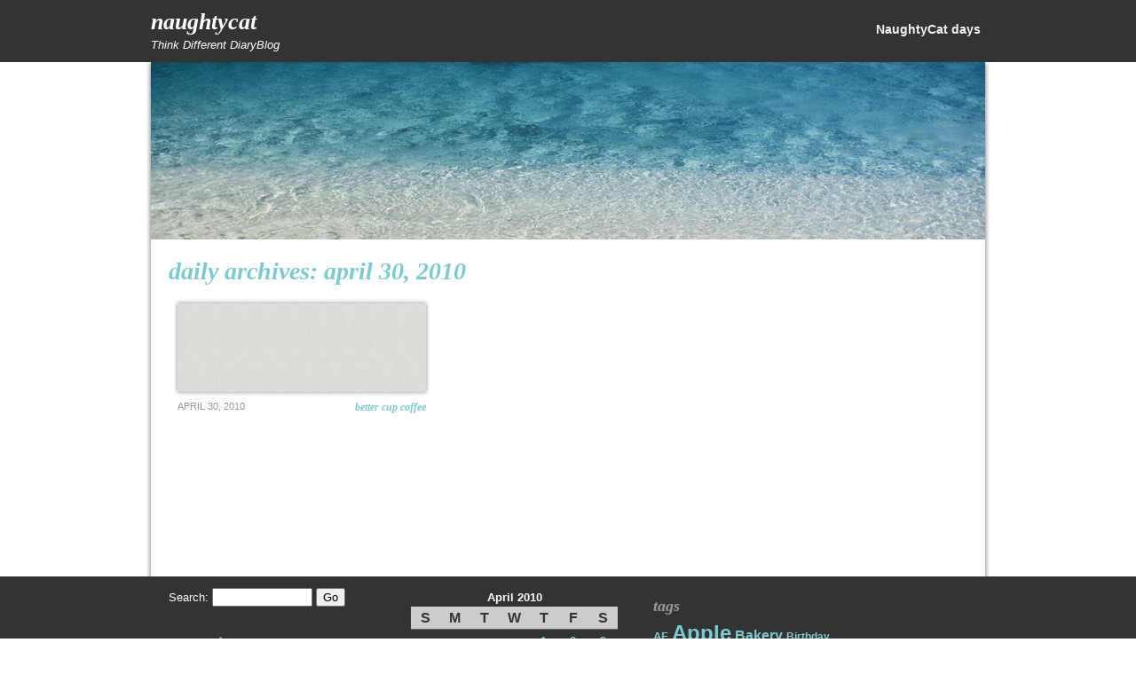

--- FILE ---
content_type: text/html; charset=UTF-8
request_url: https://i.ibluewind.com/2010/04/30/
body_size: 9973
content:
<!DOCTYPE html PUBLIC "-//W3C//DTD XHTML 1.0 Transitional//EN" "http://www.w3.org/TR/xhtml1/DTD/xhtml1-transitional.dtd">
<html xmlns="http://www.w3.org/1999/xhtml" dir="ltr" lang="en-US" prefix="og: https://ogp.me/ns#">

<head profile="http://gmpg.org/xfn/11">
<meta http-equiv="Content-Type" content="text/html; charset=UTF-8" />



<link rel="stylesheet" href="https://i.ibluewind.com/wp-content/themes/lazy-sunday/style.css" type="text/css" media="screen" />
<link rel="pingback" href="https://i.ibluewind.com/xmlrpc.php" />


<script type="text/javascript">
/* <![CDATA[ */
window.JetpackScriptData = {"site":{"icon":"","title":"NaughtyCat","host":"unknown","is_wpcom_platform":false}};
/* ]]> */
</script>
	<style>img:is([sizes="auto" i], [sizes^="auto," i]) { contain-intrinsic-size: 3000px 1500px }</style>
	
		<!-- All in One SEO 4.8.5 - aioseo.com -->
		<title>April 30, 2010 | NaughtyCat</title>
	<meta name="robots" content="noindex, max-image-preview:large" />
	<link rel="canonical" href="https://i.ibluewind.com/2010/04/30/" />
	<meta name="generator" content="All in One SEO (AIOSEO) 4.8.5" />
		<script type="application/ld+json" class="aioseo-schema">
			{"@context":"https:\/\/schema.org","@graph":[{"@type":"BreadcrumbList","@id":"https:\/\/i.ibluewind.com\/2010\/04\/30\/#breadcrumblist","itemListElement":[{"@type":"ListItem","@id":"https:\/\/i.ibluewind.com#listItem","position":1,"name":"Home","item":"https:\/\/i.ibluewind.com","nextItem":{"@type":"ListItem","@id":"https:\/\/i.ibluewind.com\/2010\/#listItem","name":2010}},{"@type":"ListItem","@id":"https:\/\/i.ibluewind.com\/2010\/#listItem","position":2,"name":2010,"item":"https:\/\/i.ibluewind.com\/2010\/","nextItem":{"@type":"ListItem","@id":"https:\/\/i.ibluewind.com\/2010\/04\/#listItem","name":"04"},"previousItem":{"@type":"ListItem","@id":"https:\/\/i.ibluewind.com#listItem","name":"Home"}},{"@type":"ListItem","@id":"https:\/\/i.ibluewind.com\/2010\/04\/#listItem","position":3,"name":"04","item":"https:\/\/i.ibluewind.com\/2010\/04\/","nextItem":{"@type":"ListItem","@id":"https:\/\/i.ibluewind.com\/2010\/04\/30\/#listItem","name":"30"},"previousItem":{"@type":"ListItem","@id":"https:\/\/i.ibluewind.com\/2010\/#listItem","name":2010}},{"@type":"ListItem","@id":"https:\/\/i.ibluewind.com\/2010\/04\/30\/#listItem","position":4,"name":"30","previousItem":{"@type":"ListItem","@id":"https:\/\/i.ibluewind.com\/2010\/04\/#listItem","name":"04"}}]},{"@type":"CollectionPage","@id":"https:\/\/i.ibluewind.com\/2010\/04\/30\/#collectionpage","url":"https:\/\/i.ibluewind.com\/2010\/04\/30\/","name":"April 30, 2010 | NaughtyCat","inLanguage":"en-US","isPartOf":{"@id":"https:\/\/i.ibluewind.com\/#website"},"breadcrumb":{"@id":"https:\/\/i.ibluewind.com\/2010\/04\/30\/#breadcrumblist"}},{"@type":"Organization","@id":"https:\/\/i.ibluewind.com\/#organization","name":"NaughtyCat","description":"Think Different DiaryBlog","url":"https:\/\/i.ibluewind.com\/"},{"@type":"WebSite","@id":"https:\/\/i.ibluewind.com\/#website","url":"https:\/\/i.ibluewind.com\/","name":"NaughtyCat","description":"Think Different DiaryBlog","inLanguage":"en-US","publisher":{"@id":"https:\/\/i.ibluewind.com\/#organization"}}]}
		</script>
		<!-- All in One SEO -->

<link rel='dns-prefetch' href='//stats.wp.com' />
<link rel='dns-prefetch' href='//jetpack.wordpress.com' />
<link rel='dns-prefetch' href='//s0.wp.com' />
<link rel='dns-prefetch' href='//public-api.wordpress.com' />
<link rel='dns-prefetch' href='//0.gravatar.com' />
<link rel='dns-prefetch' href='//1.gravatar.com' />
<link rel='dns-prefetch' href='//2.gravatar.com' />
<link rel='preconnect' href='//i0.wp.com' />
<link rel='preconnect' href='//c0.wp.com' />
<link rel="alternate" type="application/rss+xml" title="NaughtyCat &raquo; Feed" href="https://i.ibluewind.com/feed/" />
<link rel="alternate" type="application/rss+xml" title="NaughtyCat &raquo; Comments Feed" href="https://i.ibluewind.com/comments/feed/" />
<script type="text/javascript">
/* <![CDATA[ */
window._wpemojiSettings = {"baseUrl":"https:\/\/s.w.org\/images\/core\/emoji\/16.0.1\/72x72\/","ext":".png","svgUrl":"https:\/\/s.w.org\/images\/core\/emoji\/16.0.1\/svg\/","svgExt":".svg","source":{"concatemoji":"https:\/\/i.ibluewind.com\/wp-includes\/js\/wp-emoji-release.min.js?ver=6.8.3"}};
/*! This file is auto-generated */
!function(s,n){var o,i,e;function c(e){try{var t={supportTests:e,timestamp:(new Date).valueOf()};sessionStorage.setItem(o,JSON.stringify(t))}catch(e){}}function p(e,t,n){e.clearRect(0,0,e.canvas.width,e.canvas.height),e.fillText(t,0,0);var t=new Uint32Array(e.getImageData(0,0,e.canvas.width,e.canvas.height).data),a=(e.clearRect(0,0,e.canvas.width,e.canvas.height),e.fillText(n,0,0),new Uint32Array(e.getImageData(0,0,e.canvas.width,e.canvas.height).data));return t.every(function(e,t){return e===a[t]})}function u(e,t){e.clearRect(0,0,e.canvas.width,e.canvas.height),e.fillText(t,0,0);for(var n=e.getImageData(16,16,1,1),a=0;a<n.data.length;a++)if(0!==n.data[a])return!1;return!0}function f(e,t,n,a){switch(t){case"flag":return n(e,"\ud83c\udff3\ufe0f\u200d\u26a7\ufe0f","\ud83c\udff3\ufe0f\u200b\u26a7\ufe0f")?!1:!n(e,"\ud83c\udde8\ud83c\uddf6","\ud83c\udde8\u200b\ud83c\uddf6")&&!n(e,"\ud83c\udff4\udb40\udc67\udb40\udc62\udb40\udc65\udb40\udc6e\udb40\udc67\udb40\udc7f","\ud83c\udff4\u200b\udb40\udc67\u200b\udb40\udc62\u200b\udb40\udc65\u200b\udb40\udc6e\u200b\udb40\udc67\u200b\udb40\udc7f");case"emoji":return!a(e,"\ud83e\udedf")}return!1}function g(e,t,n,a){var r="undefined"!=typeof WorkerGlobalScope&&self instanceof WorkerGlobalScope?new OffscreenCanvas(300,150):s.createElement("canvas"),o=r.getContext("2d",{willReadFrequently:!0}),i=(o.textBaseline="top",o.font="600 32px Arial",{});return e.forEach(function(e){i[e]=t(o,e,n,a)}),i}function t(e){var t=s.createElement("script");t.src=e,t.defer=!0,s.head.appendChild(t)}"undefined"!=typeof Promise&&(o="wpEmojiSettingsSupports",i=["flag","emoji"],n.supports={everything:!0,everythingExceptFlag:!0},e=new Promise(function(e){s.addEventListener("DOMContentLoaded",e,{once:!0})}),new Promise(function(t){var n=function(){try{var e=JSON.parse(sessionStorage.getItem(o));if("object"==typeof e&&"number"==typeof e.timestamp&&(new Date).valueOf()<e.timestamp+604800&&"object"==typeof e.supportTests)return e.supportTests}catch(e){}return null}();if(!n){if("undefined"!=typeof Worker&&"undefined"!=typeof OffscreenCanvas&&"undefined"!=typeof URL&&URL.createObjectURL&&"undefined"!=typeof Blob)try{var e="postMessage("+g.toString()+"("+[JSON.stringify(i),f.toString(),p.toString(),u.toString()].join(",")+"));",a=new Blob([e],{type:"text/javascript"}),r=new Worker(URL.createObjectURL(a),{name:"wpTestEmojiSupports"});return void(r.onmessage=function(e){c(n=e.data),r.terminate(),t(n)})}catch(e){}c(n=g(i,f,p,u))}t(n)}).then(function(e){for(var t in e)n.supports[t]=e[t],n.supports.everything=n.supports.everything&&n.supports[t],"flag"!==t&&(n.supports.everythingExceptFlag=n.supports.everythingExceptFlag&&n.supports[t]);n.supports.everythingExceptFlag=n.supports.everythingExceptFlag&&!n.supports.flag,n.DOMReady=!1,n.readyCallback=function(){n.DOMReady=!0}}).then(function(){return e}).then(function(){var e;n.supports.everything||(n.readyCallback(),(e=n.source||{}).concatemoji?t(e.concatemoji):e.wpemoji&&e.twemoji&&(t(e.twemoji),t(e.wpemoji)))}))}((window,document),window._wpemojiSettings);
/* ]]> */
</script>
<style id='wp-emoji-styles-inline-css' type='text/css'>

	img.wp-smiley, img.emoji {
		display: inline !important;
		border: none !important;
		box-shadow: none !important;
		height: 1em !important;
		width: 1em !important;
		margin: 0 0.07em !important;
		vertical-align: -0.1em !important;
		background: none !important;
		padding: 0 !important;
	}
</style>
<link rel='stylesheet' id='wp-block-library-css' href='https://c0.wp.com/c/6.8.3/wp-includes/css/dist/block-library/style.min.css' type='text/css' media='all' />
<style id='classic-theme-styles-inline-css' type='text/css'>
/*! This file is auto-generated */
.wp-block-button__link{color:#fff;background-color:#32373c;border-radius:9999px;box-shadow:none;text-decoration:none;padding:calc(.667em + 2px) calc(1.333em + 2px);font-size:1.125em}.wp-block-file__button{background:#32373c;color:#fff;text-decoration:none}
</style>
<link rel='stylesheet' id='mediaelement-css' href='https://c0.wp.com/c/6.8.3/wp-includes/js/mediaelement/mediaelementplayer-legacy.min.css' type='text/css' media='all' />
<link rel='stylesheet' id='wp-mediaelement-css' href='https://c0.wp.com/c/6.8.3/wp-includes/js/mediaelement/wp-mediaelement.min.css' type='text/css' media='all' />
<style id='jetpack-sharing-buttons-style-inline-css' type='text/css'>
.jetpack-sharing-buttons__services-list{display:flex;flex-direction:row;flex-wrap:wrap;gap:0;list-style-type:none;margin:5px;padding:0}.jetpack-sharing-buttons__services-list.has-small-icon-size{font-size:12px}.jetpack-sharing-buttons__services-list.has-normal-icon-size{font-size:16px}.jetpack-sharing-buttons__services-list.has-large-icon-size{font-size:24px}.jetpack-sharing-buttons__services-list.has-huge-icon-size{font-size:36px}@media print{.jetpack-sharing-buttons__services-list{display:none!important}}.editor-styles-wrapper .wp-block-jetpack-sharing-buttons{gap:0;padding-inline-start:0}ul.jetpack-sharing-buttons__services-list.has-background{padding:1.25em 2.375em}
</style>
<style id='global-styles-inline-css' type='text/css'>
:root{--wp--preset--aspect-ratio--square: 1;--wp--preset--aspect-ratio--4-3: 4/3;--wp--preset--aspect-ratio--3-4: 3/4;--wp--preset--aspect-ratio--3-2: 3/2;--wp--preset--aspect-ratio--2-3: 2/3;--wp--preset--aspect-ratio--16-9: 16/9;--wp--preset--aspect-ratio--9-16: 9/16;--wp--preset--color--black: #000000;--wp--preset--color--cyan-bluish-gray: #abb8c3;--wp--preset--color--white: #ffffff;--wp--preset--color--pale-pink: #f78da7;--wp--preset--color--vivid-red: #cf2e2e;--wp--preset--color--luminous-vivid-orange: #ff6900;--wp--preset--color--luminous-vivid-amber: #fcb900;--wp--preset--color--light-green-cyan: #7bdcb5;--wp--preset--color--vivid-green-cyan: #00d084;--wp--preset--color--pale-cyan-blue: #8ed1fc;--wp--preset--color--vivid-cyan-blue: #0693e3;--wp--preset--color--vivid-purple: #9b51e0;--wp--preset--gradient--vivid-cyan-blue-to-vivid-purple: linear-gradient(135deg,rgba(6,147,227,1) 0%,rgb(155,81,224) 100%);--wp--preset--gradient--light-green-cyan-to-vivid-green-cyan: linear-gradient(135deg,rgb(122,220,180) 0%,rgb(0,208,130) 100%);--wp--preset--gradient--luminous-vivid-amber-to-luminous-vivid-orange: linear-gradient(135deg,rgba(252,185,0,1) 0%,rgba(255,105,0,1) 100%);--wp--preset--gradient--luminous-vivid-orange-to-vivid-red: linear-gradient(135deg,rgba(255,105,0,1) 0%,rgb(207,46,46) 100%);--wp--preset--gradient--very-light-gray-to-cyan-bluish-gray: linear-gradient(135deg,rgb(238,238,238) 0%,rgb(169,184,195) 100%);--wp--preset--gradient--cool-to-warm-spectrum: linear-gradient(135deg,rgb(74,234,220) 0%,rgb(151,120,209) 20%,rgb(207,42,186) 40%,rgb(238,44,130) 60%,rgb(251,105,98) 80%,rgb(254,248,76) 100%);--wp--preset--gradient--blush-light-purple: linear-gradient(135deg,rgb(255,206,236) 0%,rgb(152,150,240) 100%);--wp--preset--gradient--blush-bordeaux: linear-gradient(135deg,rgb(254,205,165) 0%,rgb(254,45,45) 50%,rgb(107,0,62) 100%);--wp--preset--gradient--luminous-dusk: linear-gradient(135deg,rgb(255,203,112) 0%,rgb(199,81,192) 50%,rgb(65,88,208) 100%);--wp--preset--gradient--pale-ocean: linear-gradient(135deg,rgb(255,245,203) 0%,rgb(182,227,212) 50%,rgb(51,167,181) 100%);--wp--preset--gradient--electric-grass: linear-gradient(135deg,rgb(202,248,128) 0%,rgb(113,206,126) 100%);--wp--preset--gradient--midnight: linear-gradient(135deg,rgb(2,3,129) 0%,rgb(40,116,252) 100%);--wp--preset--font-size--small: 13px;--wp--preset--font-size--medium: 20px;--wp--preset--font-size--large: 36px;--wp--preset--font-size--x-large: 42px;--wp--preset--spacing--20: 0.44rem;--wp--preset--spacing--30: 0.67rem;--wp--preset--spacing--40: 1rem;--wp--preset--spacing--50: 1.5rem;--wp--preset--spacing--60: 2.25rem;--wp--preset--spacing--70: 3.38rem;--wp--preset--spacing--80: 5.06rem;--wp--preset--shadow--natural: 6px 6px 9px rgba(0, 0, 0, 0.2);--wp--preset--shadow--deep: 12px 12px 50px rgba(0, 0, 0, 0.4);--wp--preset--shadow--sharp: 6px 6px 0px rgba(0, 0, 0, 0.2);--wp--preset--shadow--outlined: 6px 6px 0px -3px rgba(255, 255, 255, 1), 6px 6px rgba(0, 0, 0, 1);--wp--preset--shadow--crisp: 6px 6px 0px rgba(0, 0, 0, 1);}:where(.is-layout-flex){gap: 0.5em;}:where(.is-layout-grid){gap: 0.5em;}body .is-layout-flex{display: flex;}.is-layout-flex{flex-wrap: wrap;align-items: center;}.is-layout-flex > :is(*, div){margin: 0;}body .is-layout-grid{display: grid;}.is-layout-grid > :is(*, div){margin: 0;}:where(.wp-block-columns.is-layout-flex){gap: 2em;}:where(.wp-block-columns.is-layout-grid){gap: 2em;}:where(.wp-block-post-template.is-layout-flex){gap: 1.25em;}:where(.wp-block-post-template.is-layout-grid){gap: 1.25em;}.has-black-color{color: var(--wp--preset--color--black) !important;}.has-cyan-bluish-gray-color{color: var(--wp--preset--color--cyan-bluish-gray) !important;}.has-white-color{color: var(--wp--preset--color--white) !important;}.has-pale-pink-color{color: var(--wp--preset--color--pale-pink) !important;}.has-vivid-red-color{color: var(--wp--preset--color--vivid-red) !important;}.has-luminous-vivid-orange-color{color: var(--wp--preset--color--luminous-vivid-orange) !important;}.has-luminous-vivid-amber-color{color: var(--wp--preset--color--luminous-vivid-amber) !important;}.has-light-green-cyan-color{color: var(--wp--preset--color--light-green-cyan) !important;}.has-vivid-green-cyan-color{color: var(--wp--preset--color--vivid-green-cyan) !important;}.has-pale-cyan-blue-color{color: var(--wp--preset--color--pale-cyan-blue) !important;}.has-vivid-cyan-blue-color{color: var(--wp--preset--color--vivid-cyan-blue) !important;}.has-vivid-purple-color{color: var(--wp--preset--color--vivid-purple) !important;}.has-black-background-color{background-color: var(--wp--preset--color--black) !important;}.has-cyan-bluish-gray-background-color{background-color: var(--wp--preset--color--cyan-bluish-gray) !important;}.has-white-background-color{background-color: var(--wp--preset--color--white) !important;}.has-pale-pink-background-color{background-color: var(--wp--preset--color--pale-pink) !important;}.has-vivid-red-background-color{background-color: var(--wp--preset--color--vivid-red) !important;}.has-luminous-vivid-orange-background-color{background-color: var(--wp--preset--color--luminous-vivid-orange) !important;}.has-luminous-vivid-amber-background-color{background-color: var(--wp--preset--color--luminous-vivid-amber) !important;}.has-light-green-cyan-background-color{background-color: var(--wp--preset--color--light-green-cyan) !important;}.has-vivid-green-cyan-background-color{background-color: var(--wp--preset--color--vivid-green-cyan) !important;}.has-pale-cyan-blue-background-color{background-color: var(--wp--preset--color--pale-cyan-blue) !important;}.has-vivid-cyan-blue-background-color{background-color: var(--wp--preset--color--vivid-cyan-blue) !important;}.has-vivid-purple-background-color{background-color: var(--wp--preset--color--vivid-purple) !important;}.has-black-border-color{border-color: var(--wp--preset--color--black) !important;}.has-cyan-bluish-gray-border-color{border-color: var(--wp--preset--color--cyan-bluish-gray) !important;}.has-white-border-color{border-color: var(--wp--preset--color--white) !important;}.has-pale-pink-border-color{border-color: var(--wp--preset--color--pale-pink) !important;}.has-vivid-red-border-color{border-color: var(--wp--preset--color--vivid-red) !important;}.has-luminous-vivid-orange-border-color{border-color: var(--wp--preset--color--luminous-vivid-orange) !important;}.has-luminous-vivid-amber-border-color{border-color: var(--wp--preset--color--luminous-vivid-amber) !important;}.has-light-green-cyan-border-color{border-color: var(--wp--preset--color--light-green-cyan) !important;}.has-vivid-green-cyan-border-color{border-color: var(--wp--preset--color--vivid-green-cyan) !important;}.has-pale-cyan-blue-border-color{border-color: var(--wp--preset--color--pale-cyan-blue) !important;}.has-vivid-cyan-blue-border-color{border-color: var(--wp--preset--color--vivid-cyan-blue) !important;}.has-vivid-purple-border-color{border-color: var(--wp--preset--color--vivid-purple) !important;}.has-vivid-cyan-blue-to-vivid-purple-gradient-background{background: var(--wp--preset--gradient--vivid-cyan-blue-to-vivid-purple) !important;}.has-light-green-cyan-to-vivid-green-cyan-gradient-background{background: var(--wp--preset--gradient--light-green-cyan-to-vivid-green-cyan) !important;}.has-luminous-vivid-amber-to-luminous-vivid-orange-gradient-background{background: var(--wp--preset--gradient--luminous-vivid-amber-to-luminous-vivid-orange) !important;}.has-luminous-vivid-orange-to-vivid-red-gradient-background{background: var(--wp--preset--gradient--luminous-vivid-orange-to-vivid-red) !important;}.has-very-light-gray-to-cyan-bluish-gray-gradient-background{background: var(--wp--preset--gradient--very-light-gray-to-cyan-bluish-gray) !important;}.has-cool-to-warm-spectrum-gradient-background{background: var(--wp--preset--gradient--cool-to-warm-spectrum) !important;}.has-blush-light-purple-gradient-background{background: var(--wp--preset--gradient--blush-light-purple) !important;}.has-blush-bordeaux-gradient-background{background: var(--wp--preset--gradient--blush-bordeaux) !important;}.has-luminous-dusk-gradient-background{background: var(--wp--preset--gradient--luminous-dusk) !important;}.has-pale-ocean-gradient-background{background: var(--wp--preset--gradient--pale-ocean) !important;}.has-electric-grass-gradient-background{background: var(--wp--preset--gradient--electric-grass) !important;}.has-midnight-gradient-background{background: var(--wp--preset--gradient--midnight) !important;}.has-small-font-size{font-size: var(--wp--preset--font-size--small) !important;}.has-medium-font-size{font-size: var(--wp--preset--font-size--medium) !important;}.has-large-font-size{font-size: var(--wp--preset--font-size--large) !important;}.has-x-large-font-size{font-size: var(--wp--preset--font-size--x-large) !important;}
:where(.wp-block-post-template.is-layout-flex){gap: 1.25em;}:where(.wp-block-post-template.is-layout-grid){gap: 1.25em;}
:where(.wp-block-columns.is-layout-flex){gap: 2em;}:where(.wp-block-columns.is-layout-grid){gap: 2em;}
:root :where(.wp-block-pullquote){font-size: 1.5em;line-height: 1.6;}
</style>
<link rel='stylesheet' id='social_comments-css' href='https://i.ibluewind.com/wp-content/plugins/social/assets/comments.css?ver=3.1.1' type='text/css' media='screen' />
<script type="text/javascript" src="https://c0.wp.com/c/6.8.3/wp-includes/js/jquery/jquery.min.js" id="jquery-core-js"></script>
<script type="text/javascript" src="https://c0.wp.com/c/6.8.3/wp-includes/js/jquery/jquery-migrate.min.js" id="jquery-migrate-js"></script>
<link rel="https://api.w.org/" href="https://i.ibluewind.com/wp-json/" /><link rel="EditURI" type="application/rsd+xml" title="RSD" href="https://i.ibluewind.com/xmlrpc.php?rsd" />
<meta name="generator" content="WordPress 6.8.3" />
<script type="text/javascript" src="http://i.ibluewind.com/wp-content/plugins/mhr-custom-anti-copy/mhrfunction.php "></script>	<style>img#wpstats{display:none}</style>
			<style type="text/css">
			.title h1 a,
		.tagline {
			color: #ffffff !important;
		}
		</style>
	</head>
<body class="archive date custom-background wp-theme-lazy-sunday">
<div class="header-wrapper">
	<div class="menu-wrapper">
		<div class="title">
			<h1><a href="https://i.ibluewind.com">NaughtyCat</a></h1>
			<div class="tagline">Think Different DiaryBlog</div>
		</div>
		<div class="navmenu">
			<div class="menu-column-container"><ul id="menu-column" class="menu"><li id="menu-item-6480" class="menu-item menu-item-type-custom menu-item-object-custom menu-item-home menu-item-has-children menu-item-6480"><a href="http://i.ibluewind.com" title="NaughtyCat Blog Column">NaughtyCat days</a>
<ul class="sub-menu">
	<li id="menu-item-6479" class="menu-item menu-item-type-custom menu-item-object-custom menu-item-6479"><a href="http://i.ibluewind.com/tag/living-monday/">Living mondaY</a></li>
	<li id="menu-item-3844" class="menu-item menu-item-type-custom menu-item-object-custom menu-item-3844"><a href="http://i.ibluewind.com/tag/tuesday-nerd/">Tuesday nerD</a></li>
	<li id="menu-item-3845" class="menu-item menu-item-type-custom menu-item-object-custom menu-item-3845"><a href="http://i.ibluewind.com/tag/wednesday-box/">Wednesday boX</a></li>
	<li id="menu-item-3843" class="menu-item menu-item-type-custom menu-item-object-custom menu-item-3843"><a href="http://i.ibluewind.com/tag/yummy-friday/">Yummy fridaY</a></li>
	<li id="menu-item-3846" class="menu-item menu-item-type-custom menu-item-object-custom menu-item-3846"><a href="http://i.ibluewind.com/tag/saturday-petdoc/">Saturday petdoC</a></li>
</ul>
</li>
</ul></div>      	</div>
	</div>
</div>
<div class="wrapper">
			<a href="https://i.ibluewind.com/" title="NaughtyCat" rel="home">
			<img src="https://i.ibluewind.com/wp-content/uploads/2012/06/header_test.jpg" width="940" height="200" alt="" />
		</a>
	
	<div id="content" class="content">
	<div class="title-header">
		<h2 class="page_title">
							Daily Archives: <span>April 30, 2010</span>					</h2>
	</div>
		
									<div class="clear">
							<div class="secondary-posts post-3334 post type-post status-publish format-standard hentry category-yummy tag-bakery tag-better-cup-coffee tag-cake tag-coffee tag-yummy-friday" id="post-3334">
					<div class="entry">
												<div class="post-thumbnail" style="background-image:url('https://i.ibluewind.com/wp-content/themes/lazy-sunday/images/background.jpg');"> 
							<a href="https://i.ibluewind.com/2010/04/better-cup-coffee/" class="post-thumbnail-link" title="Permanent Link to Better Cup Coffee">
								&nbsp;
							</a>
						</div>
						<small>April 30, 2010</small>
						<h3><a href="https://i.ibluewind.com/2010/04/better-cup-coffee/" rel="bookmark" title="Permanent Link to Better Cup Coffee">Better Cup Coffee</a></h3>
					</div>
				</div>
									</div>
						
		<div class="navigation">
			<div class="alignleft"></div>
			<div class="alignright"></div>
		</div>

	 

	</div>

</div> <!-- end div.wrapper -->
<div class="footer-wrapper">
	<div class="footer-sidebar-wrapper">
		
<ul id="sidebar-1" class="sidebar">

<li id="search-2" class="widget widget_search">
<form method="get" id="searchform" action="https://i.ibluewind.com/">
	<label for="s" class="assistive-text">Search:</label>
	<input type="text" class="field" name="s" id="s" size="12" />
	<input type="submit" class="submit" name="submit" id="searchsubmit" value="Go" />
</form>
</li><li id="categories-338812962" class="widget widget_categories"><h2 class="widgettitle">Categories</h2><form action="https://i.ibluewind.com" method="get"><label class="screen-reader-text" for="cat">Categories</label><select  name='cat' id='cat' class='postform'>
	<option value='-1'>Select Category</option>
	<option class="level-0" value="7">Apple</option>
	<option class="level-0" value="15">Book</option>
	<option class="level-0" value="40">Computer</option>
	<option class="level-0" value="3">Diary</option>
	<option class="level-0" value="743">Doll</option>
	<option class="level-0" value="1561">Gadget</option>
	<option class="level-0" value="288">Game</option>
	<option class="level-0" value="150">Handmade</option>
	<option class="level-0" value="1152">Health</option>
	<option class="level-0" value="726">Live</option>
	<option class="level-0" value="1990">Living</option>
	<option class="level-0" value="14">Movie</option>
	<option class="level-0" value="9">Music</option>
	<option class="level-0" value="39">Picture</option>
	<option class="level-0" value="23">PR</option>
	<option class="level-0" value="1998">Sport</option>
	<option class="level-0" value="16">Travel</option>
	<option class="level-0" value="62">TV</option>
	<option class="level-0" value="11">Vet</option>
	<option class="level-0" value="30">Web</option>
	<option class="level-0" value="10">Yummy</option>
</select>
</form><script type="text/javascript">
/* <![CDATA[ */

(function() {
	var dropdown = document.getElementById( "cat" );
	function onCatChange() {
		if ( dropdown.options[ dropdown.selectedIndex ].value > 0 ) {
			dropdown.parentNode.submit();
		}
	}
	dropdown.onchange = onCatChange;
})();

/* ]]> */
</script>
</li><li id="archives-3" class="widget widget_archive"><h2 class="widgettitle">Archives</h2>		<label class="screen-reader-text" for="archives-dropdown-3">Archives</label>
		<select id="archives-dropdown-3" name="archive-dropdown">
			
			<option value="">Select Month</option>
				<option value='https://i.ibluewind.com/2017/06/'> June 2017 &nbsp;(3)</option>
	<option value='https://i.ibluewind.com/2016/10/'> October 2016 &nbsp;(1)</option>
	<option value='https://i.ibluewind.com/2016/09/'> September 2016 &nbsp;(3)</option>
	<option value='https://i.ibluewind.com/2015/04/'> April 2015 &nbsp;(2)</option>
	<option value='https://i.ibluewind.com/2015/01/'> January 2015 &nbsp;(1)</option>
	<option value='https://i.ibluewind.com/2014/12/'> December 2014 &nbsp;(3)</option>
	<option value='https://i.ibluewind.com/2014/06/'> June 2014 &nbsp;(2)</option>
	<option value='https://i.ibluewind.com/2014/04/'> April 2014 &nbsp;(2)</option>
	<option value='https://i.ibluewind.com/2014/03/'> March 2014 &nbsp;(3)</option>
	<option value='https://i.ibluewind.com/2013/10/'> October 2013 &nbsp;(4)</option>
	<option value='https://i.ibluewind.com/2013/06/'> June 2013 &nbsp;(20)</option>
	<option value='https://i.ibluewind.com/2013/04/'> April 2013 &nbsp;(1)</option>
	<option value='https://i.ibluewind.com/2013/03/'> March 2013 &nbsp;(21)</option>
	<option value='https://i.ibluewind.com/2013/02/'> February 2013 &nbsp;(7)</option>
	<option value='https://i.ibluewind.com/2012/12/'> December 2012 &nbsp;(7)</option>
	<option value='https://i.ibluewind.com/2011/11/'> November 2011 &nbsp;(13)</option>
	<option value='https://i.ibluewind.com/2011/10/'> October 2011 &nbsp;(21)</option>
	<option value='https://i.ibluewind.com/2011/09/'> September 2011 &nbsp;(20)</option>
	<option value='https://i.ibluewind.com/2011/08/'> August 2011 &nbsp;(16)</option>
	<option value='https://i.ibluewind.com/2011/07/'> July 2011 &nbsp;(16)</option>
	<option value='https://i.ibluewind.com/2011/06/'> June 2011 &nbsp;(12)</option>
	<option value='https://i.ibluewind.com/2011/05/'> May 2011 &nbsp;(12)</option>
	<option value='https://i.ibluewind.com/2011/04/'> April 2011 &nbsp;(20)</option>
	<option value='https://i.ibluewind.com/2011/03/'> March 2011 &nbsp;(16)</option>
	<option value='https://i.ibluewind.com/2011/02/'> February 2011 &nbsp;(12)</option>
	<option value='https://i.ibluewind.com/2011/01/'> January 2011 &nbsp;(12)</option>
	<option value='https://i.ibluewind.com/2010/12/'> December 2010 &nbsp;(19)</option>
	<option value='https://i.ibluewind.com/2010/11/'> November 2010 &nbsp;(8)</option>
	<option value='https://i.ibluewind.com/2010/10/'> October 2010 &nbsp;(5)</option>
	<option value='https://i.ibluewind.com/2010/09/'> September 2010 &nbsp;(21)</option>
	<option value='https://i.ibluewind.com/2010/08/'> August 2010 &nbsp;(34)</option>
	<option value='https://i.ibluewind.com/2010/07/'> July 2010 &nbsp;(31)</option>
	<option value='https://i.ibluewind.com/2010/06/'> June 2010 &nbsp;(34)</option>
	<option value='https://i.ibluewind.com/2010/05/'> May 2010 &nbsp;(32)</option>
	<option value='https://i.ibluewind.com/2010/04/' selected='selected'> April 2010 &nbsp;(32)</option>
	<option value='https://i.ibluewind.com/2010/03/'> March 2010 &nbsp;(31)</option>
	<option value='https://i.ibluewind.com/2010/02/'> February 2010 &nbsp;(30)</option>
	<option value='https://i.ibluewind.com/2010/01/'> January 2010 &nbsp;(31)</option>
	<option value='https://i.ibluewind.com/2009/12/'> December 2009 &nbsp;(32)</option>
	<option value='https://i.ibluewind.com/2009/11/'> November 2009 &nbsp;(32)</option>
	<option value='https://i.ibluewind.com/2009/10/'> October 2009 &nbsp;(34)</option>
	<option value='https://i.ibluewind.com/2009/09/'> September 2009 &nbsp;(49)</option>
	<option value='https://i.ibluewind.com/2009/08/'> August 2009 &nbsp;(62)</option>
	<option value='https://i.ibluewind.com/2009/07/'> July 2009 &nbsp;(59)</option>
	<option value='https://i.ibluewind.com/2009/06/'> June 2009 &nbsp;(39)</option>
	<option value='https://i.ibluewind.com/2009/05/'> May 2009 &nbsp;(50)</option>
	<option value='https://i.ibluewind.com/2009/04/'> April 2009 &nbsp;(40)</option>
	<option value='https://i.ibluewind.com/2009/03/'> March 2009 &nbsp;(38)</option>
	<option value='https://i.ibluewind.com/2009/02/'> February 2009 &nbsp;(28)</option>
	<option value='https://i.ibluewind.com/2009/01/'> January 2009 &nbsp;(26)</option>
	<option value='https://i.ibluewind.com/2008/12/'> December 2008 &nbsp;(52)</option>
	<option value='https://i.ibluewind.com/2008/11/'> November 2008 &nbsp;(44)</option>
	<option value='https://i.ibluewind.com/2008/10/'> October 2008 &nbsp;(33)</option>
	<option value='https://i.ibluewind.com/2008/09/'> September 2008 &nbsp;(30)</option>
	<option value='https://i.ibluewind.com/2008/08/'> August 2008 &nbsp;(31)</option>
	<option value='https://i.ibluewind.com/2008/07/'> July 2008 &nbsp;(31)</option>
	<option value='https://i.ibluewind.com/2008/06/'> June 2008 &nbsp;(31)</option>
	<option value='https://i.ibluewind.com/2008/05/'> May 2008 &nbsp;(31)</option>
	<option value='https://i.ibluewind.com/2008/04/'> April 2008 &nbsp;(30)</option>
	<option value='https://i.ibluewind.com/2008/03/'> March 2008 &nbsp;(32)</option>
	<option value='https://i.ibluewind.com/2008/02/'> February 2008 &nbsp;(29)</option>
	<option value='https://i.ibluewind.com/2008/01/'> January 2008 &nbsp;(31)</option>
	<option value='https://i.ibluewind.com/2007/12/'> December 2007 &nbsp;(33)</option>
	<option value='https://i.ibluewind.com/2007/11/'> November 2007 &nbsp;(30)</option>
	<option value='https://i.ibluewind.com/2007/10/'> October 2007 &nbsp;(32)</option>
	<option value='https://i.ibluewind.com/2007/09/'> September 2007 &nbsp;(28)</option>
	<option value='https://i.ibluewind.com/2007/08/'> August 2007 &nbsp;(43)</option>
	<option value='https://i.ibluewind.com/2007/07/'> July 2007 &nbsp;(39)</option>
	<option value='https://i.ibluewind.com/2007/06/'> June 2007 &nbsp;(8)</option>
	<option value='https://i.ibluewind.com/2007/05/'> May 2007 &nbsp;(4)</option>
	<option value='https://i.ibluewind.com/2007/04/'> April 2007 &nbsp;(19)</option>
	<option value='https://i.ibluewind.com/2007/03/'> March 2007 &nbsp;(26)</option>
	<option value='https://i.ibluewind.com/2007/02/'> February 2007 &nbsp;(22)</option>
	<option value='https://i.ibluewind.com/2007/01/'> January 2007 &nbsp;(7)</option>

		</select>

			<script type="text/javascript">
/* <![CDATA[ */

(function() {
	var dropdown = document.getElementById( "archives-dropdown-3" );
	function onSelectChange() {
		if ( dropdown.options[ dropdown.selectedIndex ].value !== '' ) {
			document.location.href = this.options[ this.selectedIndex ].value;
		}
	}
	dropdown.onchange = onSelectChange;
})();

/* ]]> */
</script>
</li>
</ul> 
<ul id="sidebar-2" class="sidebar">

<li id="calendar-2" class="widget widget_calendar"><div id="calendar_wrap" class="calendar_wrap"><table id="wp-calendar" class="wp-calendar-table">
	<caption>April 2010</caption>
	<thead>
	<tr>
		<th scope="col" aria-label="Sunday">S</th>
		<th scope="col" aria-label="Monday">M</th>
		<th scope="col" aria-label="Tuesday">T</th>
		<th scope="col" aria-label="Wednesday">W</th>
		<th scope="col" aria-label="Thursday">T</th>
		<th scope="col" aria-label="Friday">F</th>
		<th scope="col" aria-label="Saturday">S</th>
	</tr>
	</thead>
	<tbody>
	<tr>
		<td colspan="4" class="pad">&nbsp;</td><td><a href="https://i.ibluewind.com/2010/04/01/" aria-label="Posts published on April 1, 2010">1</a></td><td><a href="https://i.ibluewind.com/2010/04/02/" aria-label="Posts published on April 2, 2010">2</a></td><td><a href="https://i.ibluewind.com/2010/04/03/" aria-label="Posts published on April 3, 2010">3</a></td>
	</tr>
	<tr>
		<td><a href="https://i.ibluewind.com/2010/04/04/" aria-label="Posts published on April 4, 2010">4</a></td><td><a href="https://i.ibluewind.com/2010/04/05/" aria-label="Posts published on April 5, 2010">5</a></td><td><a href="https://i.ibluewind.com/2010/04/06/" aria-label="Posts published on April 6, 2010">6</a></td><td><a href="https://i.ibluewind.com/2010/04/07/" aria-label="Posts published on April 7, 2010">7</a></td><td><a href="https://i.ibluewind.com/2010/04/08/" aria-label="Posts published on April 8, 2010">8</a></td><td><a href="https://i.ibluewind.com/2010/04/09/" aria-label="Posts published on April 9, 2010">9</a></td><td><a href="https://i.ibluewind.com/2010/04/10/" aria-label="Posts published on April 10, 2010">10</a></td>
	</tr>
	<tr>
		<td><a href="https://i.ibluewind.com/2010/04/11/" aria-label="Posts published on April 11, 2010">11</a></td><td><a href="https://i.ibluewind.com/2010/04/12/" aria-label="Posts published on April 12, 2010">12</a></td><td><a href="https://i.ibluewind.com/2010/04/13/" aria-label="Posts published on April 13, 2010">13</a></td><td><a href="https://i.ibluewind.com/2010/04/14/" aria-label="Posts published on April 14, 2010">14</a></td><td><a href="https://i.ibluewind.com/2010/04/15/" aria-label="Posts published on April 15, 2010">15</a></td><td><a href="https://i.ibluewind.com/2010/04/16/" aria-label="Posts published on April 16, 2010">16</a></td><td><a href="https://i.ibluewind.com/2010/04/17/" aria-label="Posts published on April 17, 2010">17</a></td>
	</tr>
	<tr>
		<td><a href="https://i.ibluewind.com/2010/04/18/" aria-label="Posts published on April 18, 2010">18</a></td><td><a href="https://i.ibluewind.com/2010/04/19/" aria-label="Posts published on April 19, 2010">19</a></td><td><a href="https://i.ibluewind.com/2010/04/20/" aria-label="Posts published on April 20, 2010">20</a></td><td><a href="https://i.ibluewind.com/2010/04/21/" aria-label="Posts published on April 21, 2010">21</a></td><td><a href="https://i.ibluewind.com/2010/04/22/" aria-label="Posts published on April 22, 2010">22</a></td><td><a href="https://i.ibluewind.com/2010/04/23/" aria-label="Posts published on April 23, 2010">23</a></td><td><a href="https://i.ibluewind.com/2010/04/24/" aria-label="Posts published on April 24, 2010">24</a></td>
	</tr>
	<tr>
		<td><a href="https://i.ibluewind.com/2010/04/25/" aria-label="Posts published on April 25, 2010">25</a></td><td><a href="https://i.ibluewind.com/2010/04/26/" aria-label="Posts published on April 26, 2010">26</a></td><td><a href="https://i.ibluewind.com/2010/04/27/" aria-label="Posts published on April 27, 2010">27</a></td><td><a href="https://i.ibluewind.com/2010/04/28/" aria-label="Posts published on April 28, 2010">28</a></td><td><a href="https://i.ibluewind.com/2010/04/29/" aria-label="Posts published on April 29, 2010">29</a></td><td><a href="https://i.ibluewind.com/2010/04/30/" aria-label="Posts published on April 30, 2010">30</a></td>
		<td class="pad" colspan="1">&nbsp;</td>
	</tr>
	</tbody>
	</table><nav aria-label="Previous and next months" class="wp-calendar-nav">
		<span class="wp-calendar-nav-prev"><a href="https://i.ibluewind.com/2010/03/">&laquo; Mar</a></span>
		<span class="pad">&nbsp;</span>
		<span class="wp-calendar-nav-next"><a href="https://i.ibluewind.com/2010/05/">May &raquo;</a></span>
	</nav></div></li>
</ul> 
<ul id="sidebar-3" class="sidebar">

<li id="tag_cloud-2" class="widget widget_tag_cloud"><h2 class="widgettitle">Tags</h2><div class="tagcloud"><a href="https://i.ibluewind.com/tag/af/" class="tag-cloud-link tag-link-19 tag-link-position-1" style="font-size: 10.106194690265pt;" aria-label="AF (20 items)">AF</a>
<a href="https://i.ibluewind.com/tag/apple/" class="tag-cloud-link tag-link-2078 tag-link-position-2" style="font-size: 17.663716814159pt;" aria-label="Apple (85 items)">Apple</a>
<a href="https://i.ibluewind.com/tag/bakery/" class="tag-cloud-link tag-link-76 tag-link-position-3" style="font-size: 11.716814159292pt;" aria-label="Bakery (27 items)">Bakery</a>
<a href="https://i.ibluewind.com/tag/birthday/" class="tag-cloud-link tag-link-82 tag-link-position-4" style="font-size: 9.3628318584071pt;" aria-label="Birthday (17 items)">Birthday</a>
<a href="https://i.ibluewind.com/tag/blythe/" class="tag-cloud-link tag-link-25 tag-link-position-5" style="font-size: 13.327433628319pt;" aria-label="Blythe (37 items)">Blythe</a>
<a href="https://i.ibluewind.com/tag/book/" class="tag-cloud-link tag-link-2083 tag-link-position-6" style="font-size: 9.3628318584071pt;" aria-label="Book (17 items)">Book</a>
<a href="https://i.ibluewind.com/tag/breakfast/" class="tag-cloud-link tag-link-334 tag-link-position-7" style="font-size: 9.6106194690265pt;" aria-label="Breakfast (18 items)">Breakfast</a>
<a href="https://i.ibluewind.com/tag/buffet/" class="tag-cloud-link tag-link-54 tag-link-position-8" style="font-size: 11.097345132743pt;" aria-label="Buffet (24 items)">Buffet</a>
<a href="https://i.ibluewind.com/tag/cake/" class="tag-cloud-link tag-link-51 tag-link-position-9" style="font-size: 12.46017699115pt;" aria-label="Cake (31 items)">Cake</a>
<a href="https://i.ibluewind.com/tag/cat/" class="tag-cloud-link tag-link-191 tag-link-position-10" style="font-size: 13.699115044248pt;" aria-label="Cat (40 items)">Cat</a>
<a href="https://i.ibluewind.com/tag/coffee/" class="tag-cloud-link tag-link-167 tag-link-position-11" style="font-size: 14.938053097345pt;" aria-label="Coffee (50 items)">Coffee</a>
<a href="https://i.ibluewind.com/tag/concert/" class="tag-cloud-link tag-link-18 tag-link-position-12" style="font-size: 13.327433628319pt;" aria-label="Concert (37 items)">Concert</a>
<a href="https://i.ibluewind.com/tag/darling/" class="tag-cloud-link tag-link-284 tag-link-position-13" style="font-size: 10.601769911504pt;" aria-label="Darling (22 items)">Darling</a>
<a href="https://i.ibluewind.com/tag/diary/" class="tag-cloud-link tag-link-2076 tag-link-position-14" style="font-size: 8.3716814159292pt;" aria-label="Diary (14 items)">Diary</a>
<a href="https://i.ibluewind.com/tag/dolls/" class="tag-cloud-link tag-link-24 tag-link-position-15" style="font-size: 9.6106194690265pt;" aria-label="Dolls (18 items)">Dolls</a>
<a href="https://i.ibluewind.com/tag/event/" class="tag-cloud-link tag-link-22 tag-link-position-16" style="font-size: 11.840707964602pt;" aria-label="Event (28 items)">Event</a>
<a href="https://i.ibluewind.com/tag/festival/" class="tag-cloud-link tag-link-273 tag-link-position-17" style="font-size: 8.3716814159292pt;" aria-label="Festival (14 items)">Festival</a>
<a href="https://i.ibluewind.com/tag/hua-hin/" class="tag-cloud-link tag-link-205 tag-link-position-18" style="font-size: 8.9911504424779pt;" aria-label="Hua Hin (16 items)">Hua Hin</a>
<a href="https://i.ibluewind.com/tag/ice-cream/" class="tag-cloud-link tag-link-155 tag-link-position-19" style="font-size: 9.858407079646pt;" aria-label="Ice cream (19 items)">Ice cream</a>
<a href="https://i.ibluewind.com/tag/iphone/" class="tag-cloud-link tag-link-43 tag-link-position-20" style="font-size: 18.530973451327pt;" aria-label="iPhone (98 items)">iPhone</a>
<a href="https://i.ibluewind.com/tag/japanese/" class="tag-cloud-link tag-link-66 tag-link-position-21" style="font-size: 11.097345132743pt;" aria-label="Japanese (24 items)">Japanese</a>
<a href="https://i.ibluewind.com/tag/mac-os-x/" class="tag-cloud-link tag-link-570 tag-link-position-22" style="font-size: 8.3716814159292pt;" aria-label="Mac OS X (14 items)">Mac OS X</a>
<a href="https://i.ibluewind.com/tag/movie/" class="tag-cloud-link tag-link-2082 tag-link-position-23" style="font-size: 12.83185840708pt;" aria-label="Movie (34 items)">Movie</a>
<a href="https://i.ibluewind.com/tag/music/" class="tag-cloud-link tag-link-2079 tag-link-position-24" style="font-size: 12.46017699115pt;" aria-label="Music (31 items)">Music</a>
<a href="https://i.ibluewind.com/tag/paper-blog/" class="tag-cloud-link tag-link-555 tag-link-position-25" style="font-size: 11.840707964602pt;" aria-label="Paper Blog (28 items)">Paper Blog</a>
<a href="https://i.ibluewind.com/tag/patcha/" class="tag-cloud-link tag-link-206 tag-link-position-26" style="font-size: 9.858407079646pt;" aria-label="Patcha (19 items)">Patcha</a>
<a href="https://i.ibluewind.com/tag/pr/" class="tag-cloud-link tag-link-2085 tag-link-position-27" style="font-size: 8pt;" aria-label="PR (13 items)">PR</a>
<a href="https://i.ibluewind.com/tag/ramen/" class="tag-cloud-link tag-link-70 tag-link-position-28" style="font-size: 8pt;" aria-label="Ramen (13 items)">Ramen</a>
<a href="https://i.ibluewind.com/tag/restaurant/" class="tag-cloud-link tag-link-738 tag-link-position-29" style="font-size: 9.6106194690265pt;" aria-label="Restaurant (18 items)">Restaurant</a>
<a href="https://i.ibluewind.com/tag/saturday-petdoc/" class="tag-cloud-link tag-link-1392 tag-link-position-30" style="font-size: 13.327433628319pt;" aria-label="Saturday petdoC (37 items)">Saturday petdoC</a>
<a href="https://i.ibluewind.com/tag/seminar/" class="tag-cloud-link tag-link-68 tag-link-position-31" style="font-size: 9.858407079646pt;" aria-label="Seminar (19 items)">Seminar</a>
<a href="https://i.ibluewind.com/tag/series/" class="tag-cloud-link tag-link-12 tag-link-position-32" style="font-size: 16.796460176991pt;" aria-label="Series (71 items)">Series</a>
<a href="https://i.ibluewind.com/tag/sweetie/" class="tag-cloud-link tag-link-1733 tag-link-position-33" style="font-size: 10.601769911504pt;" aria-label="Sweetie (22 items)">Sweetie</a>
<a href="https://i.ibluewind.com/tag/tea/" class="tag-cloud-link tag-link-448 tag-link-position-34" style="font-size: 10.601769911504pt;" aria-label="Tea (22 items)">Tea</a>
<a href="https://i.ibluewind.com/tag/thai/" class="tag-cloud-link tag-link-121 tag-link-position-35" style="font-size: 8.3716814159292pt;" aria-label="Thai (14 items)">Thai</a>
<a href="https://i.ibluewind.com/tag/train-park/" class="tag-cloud-link tag-link-26 tag-link-position-36" style="font-size: 11.716814159292pt;" aria-label="Train Park (27 items)">Train Park</a>
<a href="https://i.ibluewind.com/tag/travel/" class="tag-cloud-link tag-link-2084 tag-link-position-37" style="font-size: 11.469026548673pt;" aria-label="Travel (26 items)">Travel</a>
<a href="https://i.ibluewind.com/tag/tuesday-nerd/" class="tag-cloud-link tag-link-1332 tag-link-position-38" style="font-size: 14.318584070796pt;" aria-label="Tuesday nerD (45 items)">Tuesday nerD</a>
<a href="https://i.ibluewind.com/tag/twitter/" class="tag-cloud-link tag-link-92 tag-link-position-39" style="font-size: 10.849557522124pt;" aria-label="Twitter (23 items)">Twitter</a>
<a href="https://i.ibluewind.com/tag/us/" class="tag-cloud-link tag-link-477 tag-link-position-40" style="font-size: 11.469026548673pt;" aria-label="US (26 items)">US</a>
<a href="https://i.ibluewind.com/tag/vet/" class="tag-cloud-link tag-link-2081 tag-link-position-41" style="font-size: 12.83185840708pt;" aria-label="Vet (34 items)">Vet</a>
<a href="https://i.ibluewind.com/tag/wednesday-box/" class="tag-cloud-link tag-link-1333 tag-link-position-42" style="font-size: 13.823008849558pt;" aria-label="Wednesday boX (41 items)">Wednesday boX</a>
<a href="https://i.ibluewind.com/tag/wordpress/" class="tag-cloud-link tag-link-32 tag-link-position-43" style="font-size: 12.46017699115pt;" aria-label="Wordpress (31 items)">Wordpress</a>
<a href="https://i.ibluewind.com/tag/yummy/" class="tag-cloud-link tag-link-2080 tag-link-position-44" style="font-size: 22pt;" aria-label="Yummy (191 items)">Yummy</a>
<a href="https://i.ibluewind.com/tag/yummy-friday/" class="tag-cloud-link tag-link-1338 tag-link-position-45" style="font-size: 13.699115044248pt;" aria-label="Yummy fridaY (40 items)">Yummy fridaY</a></div>
</li>
</ul> 	</div>
	<div class="footer-colophon">
		Copyright &#169; 2020 ibluewind.com. All rights reserved.</br>
		<a href="http://wordpress.org/" title="A Semantic Personal Publishing Platform" rel="generator">Proudly powered by WordPress</a>
			<span class="sep"> | </span>
			Theme: lazy-sunday by <a href="http://carolinemoore.net/" rel="designer">Caroline Moore</a>.	</div>
</div>

<script type="speculationrules">
{"prefetch":[{"source":"document","where":{"and":[{"href_matches":"\/*"},{"not":{"href_matches":["\/wp-*.php","\/wp-admin\/*","\/wp-content\/uploads\/*","\/wp-content\/*","\/wp-content\/plugins\/*","\/wp-content\/themes\/lazy-sunday\/*","\/*\\?(.+)"]}},{"not":{"selector_matches":"a[rel~=\"nofollow\"]"}},{"not":{"selector_matches":".no-prefetch, .no-prefetch a"}}]},"eagerness":"conservative"}]}
</script>
<script type="importmap" id="wp-importmap">
{"imports":{"@wordpress\/interactivity":"https:\/\/i.ibluewind.com\/wp-includes\/js\/dist\/script-modules\/interactivity\/index.min.js?ver=55aebb6e0a16726baffb"}}
</script>
<script type="module" src="https://i.ibluewind.com/wp-content/plugins/jetpack/jetpack_vendor/automattic/jetpack-forms/src/contact-form/../../dist/modules/form/view.js?ver=14.8" id="jp-forms-view-js-module"></script>
<link rel="modulepreload" href="https://i.ibluewind.com/wp-includes/js/dist/script-modules/interactivity/index.min.js?ver=55aebb6e0a16726baffb" id="@wordpress/interactivity-js-modulepreload"><script type="application/json" id="wp-script-module-data-@wordpress/interactivity">
{"config":{"jetpack/form":{"error_types":{"is_required":"This field is required.","invalid_form_empty":"The form you are trying to submit is empty.","invalid_form":"Please fill out the form correctly."}}}}
</script>
<script type="text/javascript" id="social_js-js-extra">
/* <![CDATA[ */
var Sociali18n = {"commentReplyTitle":"Post a Reply"};
/* ]]> */
</script>
<script type="text/javascript" src="https://i.ibluewind.com/wp-content/plugins/social/assets/social.js?ver=3.1.1" id="social_js-js"></script>
<script type="text/javascript" id="jetpack-stats-js-before">
/* <![CDATA[ */
_stq = window._stq || [];
_stq.push([ "view", JSON.parse("{\"v\":\"ext\",\"blog\":\"4514334\",\"post\":\"0\",\"tz\":\"7\",\"srv\":\"i.ibluewind.com\",\"arch_date\":\"2010\\\/04\\\/30\",\"arch_results\":\"1\",\"j\":\"1:14.8\"}") ]);
_stq.push([ "clickTrackerInit", "4514334", "0" ]);
/* ]]> */
</script>
<script type="text/javascript" src="https://stats.wp.com/e-202605.js" id="jetpack-stats-js" defer="defer" data-wp-strategy="defer"></script>

</body>
</html>




--- FILE ---
content_type: text/css
request_url: https://i.ibluewind.com/wp-content/themes/lazy-sunday/style.css
body_size: 3165
content:
/*
Theme Name: Lazy Sunday
Theme URI: http://lazysunday-demo.calobeedoodles.com/
Description: An elegant theme best suited to visual artists for showing off their best.
Version: 1.3
Author: Caroline Moore
Author URI: http://www.carolinemoore.net
License: CC0 1.0 Universal
License URI: http://creativecommons.org/publicdomain/zero/1.0/legalcode
Tags: gray, blue, one-column, custom-menu, fixed-width, custom-background, custom-header, featured-images, photoblogging
*/

body,
td,
th {
	font-family: Arial, Helvetica, sans-serif;
	font-size: 13px;
	color: #333;
	line-height: 21px;
}
body {
	margin: 0;
	padding: 0;
	overflow-x: hidden;
}
h1,h2,h3,h4,h5,h6 {
	clear: both;
	color: #333;
	font-family: Georgia, "Times New Roman", Times, serif;
	font-style: italic;
	text-transform: lowercase;
	line-height: normal;
	margin: 20px 0;
}
h1 {
	font-size: 200%;
}
h2 {
	font-size: 180%;
}
h3 {
	font-size: 160%;
}
h4 {
	font-size: 140%;
}
h5 {
	font-size: 120%;
}
h6 {
	font-size: 100%;
}
a:link,
a:visited {
	text-decoration: none;
	font-weight: bold;
	color: #7ccbd0;
}
a:hover,
a:active {
	text-decoration: none;
	font-weight: bold;
	color: #bce4e6;
}
table,
td,
th {
	border-bottom: 1px solid #666;
	border-collapse: collapse;
	vertical-align: top;
	padding: 5px;
}
tr.alternate {
	background-color: #fafafa;
}
th {
	font-weight: bold;
	font-size: 120%;
	text-align: center;
	background-color: #ccc;
	color: #333;
}
hr {
	background-color: #666;
	clear: both;
	width: 100%;
	height: 1px;
	border-bottom-width: 1px;
	border-bottom-style: solid;
	border-bottom-color: #ccc;
	border-top-style: none;
	border-right-style: none;
	border-left-style: none;
	margin-top: 15px;
	margin-bottom: 15px;
	display: block;
}
.sticky.post {
	width: 96%;
	padding: 2%;
	border: 1px solid #ccc;
}
.wrapper {
	width: 940px;
	position: relative;
	margin-left: auto;
	margin-right: auto;
	background-color: #fff;
	padding: 0;
	box-shadow: 6px -4px 5px -5px #888, -6px -4px 5px -5px #888;
	margin-bottom: 0;
	margin-top: 0;
	min-height: 600px;
	z-index: 10;
}
.content {
	position: relative;
	width: 900px;
	padding: 20px;
	margin: 0;
}
.navigation {
	clear: both;
	width: 100%;
	display: inline-block;
	margin-bottom: 20px;
}
.navigation .alignleft,
.navigation .alignright {
	width: 50%;
}
.navigation .alignright {
	text-align: right;
}
.page_title {
	font-family: Georgia, "Times New Roman", Times, serif;
	font-size: 28px;
	color: #7ccbd0;
	padding: 0;
	margin-top: 0;
	margin-right: 0;
	margin-bottom: 0;
	margin-left: 0;
	font-style: italic;
	text-transform: lowercase;
	line-height: normal;
	float: left;
	position: relative;
	width: 80%;
	clear: left;
}
.page_title a {
	font-family: Georgia, "Times New Roman", Times, serif;
	font-size: 28px;
	color: #7ccbd0;
	margin-bottom: 0;
}
.post-date {
	width: 20%;
	float: right;
	position: relative;
	clear: right;
	text-align: right;
	margin-top: 10px;
}
.post-date a,
.post-date a:visited {
	color: #999;
	font-weight: normal;
}
.title-header {
	width: 100%;
	clear: both;
	display: inline-block;
}
.archive .title-header,
.search .title-header {
	margin-bottom: 20px;
}
.post {
	width: 100%;
	clear: both;
}
.postmetadata {
	font-style: italic;
	color: #999;
	font-size: 11px;
}
small,
.commentmetadata {
	text-transform: uppercase;
	color: #999;
	font-size: 11px;
	margin-bottom: 5px;
}
ul.sidebar {
	width: 273px;
	list-style: none;
	padding: 0 20px 0 20px;
	display: block;
	margin-left: 0;
	float: left;
	position: relative;
}


/* =Footer
--------------------------------------------------------------*/
.footer-sidebar-wrapper {
	width: 940px;
	clear: both;
	margin: 0 auto 0 auto;
	padding: 0;
	position: relative;
}
.footer-wrapper {
	width: 100%;
	clear: both;
	position: relative;
	padding: 0;
	margin-left: auto;
	margin-right: auto;
	background-color: #333;
	color: #fff;
	margin-bottom: 0;
	margin-top: -20px;
	z-index: 50;
}
.footer-colophon {
	font-size: 11px;
	text-align: center;
	width: 100%;
	clear: both;
	position: relative;
	padding-top: 20px;
	padding-bottom: 20px;
}
/* End Footer */


/* =Secondary Posts
--------------------------------------------------------------*/
.secondary-posts {
	width: 280px;
	margin-left: 10px;
	margin-right: 10px;
	padding: 0;
	float: left;
	clear: none;
}
.secondary-posts h3 {
	display: block;
	width: 55%;
	margin-top: 10px;
	padding: 0;
	float: right;
	text-align: right;
	line-height: normal;
	position: relative;
	margin-bottom: 20px;
	clear: none;
	overflow: hidden;
}
.secondary-posts h3 a {
	font-size: 12px;
}
.secondary-posts small {
	float: left;
	text-align: left;
	margin-top: 10px;
	padding: 0;
	width: 43%;
	margin-right: 2%;
	position: relative;
	clear: none;
	line-height: normal;
}
.secondary-posts .post-thumbnail {
	width: 100%;
	background-color: #666;
	height: 100px;
	padding: 0;
	box-shadow: 0 0px 5px #888;
	background-repeat: no-repeat;
	background-position:center;
	background-size: 280px auto;
}
.secondary-posts .entry {
	margin-bottom: 20px;
	width: 100%;
	display: inline-block;
}
.secondary-posts.sticky.post {
	width: 280px;
	padding: 0;
	border: 0px none;
}
.secondary-posts a.post-thumbnail-link {
	width: 100%;
	height: 100%;
	display: block;
	background-color: #999;
	opacity:0.3;
	filter:alpha(opacity=30);
	text-indent: -9000px;
	outline: none;
}
.secondary-posts a.post-thumbnail-link:hover {
	opacity:0;
	filter:alpha(opacity=0);
}
/* End Secondary Posts */


/* =Alignment
--------------------------------------------------------------*/
.aligncenter {
	margin-left: auto;
	margin-right: auto;
	display:block;
}
.alignleft {
	float: left;
}
.alignright {
	float: right;
}
.clear {
	clear: both;
	width: 100%;
}
/* End Alignment */


/* =Header
--------------------------------------------------------------*/
#header {
	width: 940px;
	height: 200px;
	margin-left: auto;
	margin-right: auto;
	clear: both;
	margin-top: 0;
	margin-bottom: 0;
	padding: 0;
	position: relative;
}
.header-wrapper {
	width: 100%;
	display: inline-block;
	margin: 0;
	padding: 0;
	background-color: #333;
	clear: both;
	height: 70px;
	position: relative;
	z-index: 50;
	vertical-align: middle;
}
.title {
	float: left;
	width: 40%;
	position: relative;
	vertical-align: middle;
	display: table-cell;
	margin-right: 5%;
}
.title h1,
.title h1 a {
	font-family: Georgia, "Times New Roman", Times, serif;
	color: #f3f3f3;
	padding: 0;
	margin-left: 0;
	margin-right: 0;
	font-style: italic;
	text-transform: lowercase;
	line-height: normal;
	font-weight: bold;
	margin-top: 10px;
	margin-bottom: 10px;
}
.tagline {
	color: #888;
	margin-top: -10px;
	font-style: italic;
	margin-bottom: 10px;
}


/* =Widgets
--------------------------------------------------------------*/
.widget {
	width: 100%;
	display: block;
	margin: 0 0px 30px 0;
	padding: 0;
}
h2.widgettitle,
h2.widgettitle a {
	font-family: Georgia, "Times New Roman", Times, serif;
	font-size: 18px;
	color: #999;
	padding: 0;
	margin-left: 0;
	margin-right: 0;
	font-style: italic;
	text-transform: lowercase;
	line-height: normal;
	font-weight: bold;
	margin-top: 10px;
	margin-bottom: 10px;
}
li.widget ul {
	padding-left: 20px;
}
li.widget ul li {
	list-style: disc;
}
li.widget ul li a:link,
li.widget ul li a:visited,
li.widget ul li a:hover,
li.widget ul li a:active {
	font-weight: normal;
}
/* End Widgets */


/* =Calendar
--------------------------------------------------------------*/
#wp-calendar {
	width: 100%;
}
#wp-calendar caption {
	font-weight: bold;
}
#wp-calendar td {
	border: 0px none;
	text-align: center;
	padding: 2px;
	color: #f6f6f6;
}
#wp-calendar th {
	text-align: center;
	padding: 2px;
}
#prev {
	text-align: left;
}
#next {
	text-align: right;
}
/* End Calendar */


/* =Images
--------------------------------------------------------------*/
.entry img {
	max-width: 900px;
}
img.aligncenter {
	display: block;
	margin-left: auto;
	margin-right: auto;
}
img.alignright {
	padding: 4px;
	margin: 0 0 2px 7px;
	display: inline;
}
img.alignleft {
	padding: 4px;
	margin: 0 7px 2px 0;
	display: inline;
}
a img {
	border: none 0;
}
/* End Images */


/* =Captions
--------------------------------------------------------------*/
.aligncenter.wp-caption {
	margin-left: auto;
	margin-right: auto;
}
dd.wp-caption-text {
	font-size: 11px;
}
.wp-caption {
	border: 1px solid #ddd;
	text-align: center;
	background-color: #f3f3f3;
	padding-top: 4px;
	margin: 10px;
	border-radius: 3px;
	max-width: 600px;
}
.wp-caption.aligncenter {
	margin-left: auto;
	margin-right: auto;
}
.wp-caption img {
	margin: 0;
	padding: 0;
	border: 0px none;
	max-width: 590px;
	height: auto;
}
.wp-caption p.wp-caption-text {
	font-size: 11px;
	line-height: 17px;
	padding: 0 4px 5px;
	margin: 0;
	color: #333;
}
/* End Captions */


/* =Gallery
--------------------------------------------------------------*/
#gallery {
	margin: auto;
	clear: both;
	position: relative;
}
#gallery img {
	box-shadow: 0 0px 5px #888888;
	border: 0px none;
}
#gallery .gallery-caption {
	margin-left: 0;
}
.attachment-thumbnail {
	box-shadow: 0 0px 5px #888888;
	border: 0px none;
}
/* End Gallery */


/* =Comments
--------------------------------------------------------------*/
ol.commentlist {
	padding-left: 20px;
}
#commentform label {
	display: block;
	width: 65px;
	float: left;
}
#commentform .required {
	display: inline-block;
	margin-left: -5px;
	color: #c4513f;
	font-weight: bold;
}
label.subscribe-label {
	display: block;
	width: auto !important;
}
.alt {
	background-color: #f3f3f3;
}
.avatar {
	float: right;
	margin-left: 5px;
	margin-bottom: 5px;
}
.bypostauthor {
	background-color: #efefef;
}
li.comment {
	padding: 5px;
}
.says {
	font-style: italic;
}
/* End Comments */


/* = Navigation Menu
--------------------------------------------------------------*/
.menu-wrapper {
	position: relative;
	display: block;
	width: 940px;
	margin-left: auto;
	margin-right: auto;
}
.navmenu {
	width: 55%;
	position: relative;
	height: 50px;
	margin-top: 20px;
	float: right;
}
.navmenu li.menu-item {
	margin-left: 10px;
	clear: none;
	display: block;
	text-align: left;
	font-family: Arial, Helvetica, sans-serif;
	font-size: 14px;
	font-style: normal;
	line-height: normal;
	font-weight: bold;
	text-decoration: none;
}
.navmenu li.menu-item a:link,
.navmenu li.menu-item a:visited {
	color: #f3f3f3;
}
.navmenu li.menu-item a:hover,
.navmenu li.menu-item a:active {
	color: #7ccbd0;
}
/* End Navigation Menu */


/* =Drop-down Menu
--------------------------------------------------------------*/
ul.menu,
ul.menu li,
ul.menu ul {
 	list-style: none;
 	margin: 0;
 	padding: 0;
}

ul.menu {
 	position: relative;
 	z-index: 597;
 	float: right;
}

ul.menu li {
 	float: right;
 	line-height: 1.3em;
 	vertical-align: middle;
 	zoom: 1;
 	text-align: right;
 	background-color: #333;
 	padding: 5px;
}

ul.menu ul.sub-menu li {
 	float: left;
 	line-height: 1.3em;
 	vertical-align: middle;
 	zoom: 1;
 	background-color: #333;
 	width: 150px;
 	text-align: left;
 	border-top: 1px solid #666;
 	border-left: 1px solid #666;
 	border-bottom: 1px solid #000;
 	border-right: 1px solid #000;
 	margin: 0;
 	padding: 7px;
}

ul.menu li.hover,
ul.menu li:hover {
	position: relative;
	z-index: 599;
	cursor: default;
}

ul.menu ul {
	visibility: hidden;
	position: absolute;
	top: 100%;
	right: 0;
	z-index: 598;
	width: 100%;
	margin: 0;
}

ul.menu ul li {
	float: none;
}

ul.menu ul ul {
	top: -1px;
	right: 100%;
}

ul.menu li:hover > ul {
	visibility: visible;
}
/* End Drop-down Menu */